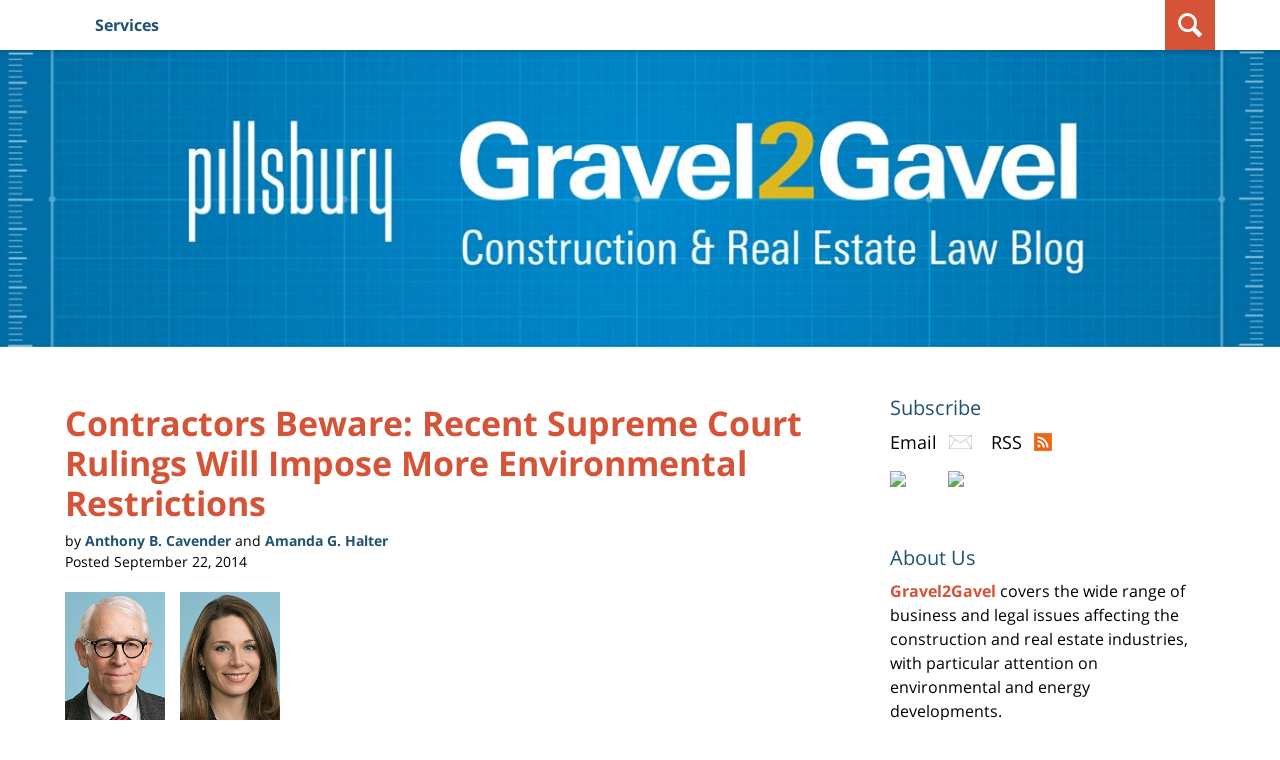

--- FILE ---
content_type: text/html; charset=UTF-8
request_url: https://www.gravel2gavel.com/supreme-court-roundup-recent-environmental-law-rulings-and-pending-cases/
body_size: 12335
content:
<!DOCTYPE html>
<html class="no-js displaymode-full" itemscope itemtype="http://schema.org/Blog" lang="en-US">
	<head prefix="og: http://ogp.me/ns# article: http://ogp.me/ns/article#" >
		<meta http-equiv="Content-Type" content="text/html; charset=utf-8" />
		<title>Contractors Beware: Recent Supreme Court Rulings Will Impose More Environmental Restrictions &#8212; Gravel2Gavel Construction &amp; Real Estate Law Blog &#8212; September 22, 2014</title>
		<meta name="viewport" content="width=device-width, initial-scale=1.0" />

		<link rel="stylesheet" type="text/css" media="all" href="/jresources/v/20250723040424/css/main.css" />


		<script type="text/javascript">
			document.documentElement.className = document.documentElement.className.replace(/\bno-js\b/,"js");
		</script>

		<meta name="referrer" content="origin" />
		<meta name="referrer" content="unsafe-url" />

		<meta name='robots' content='index, follow, max-image-preview:large, max-snippet:-1, max-video-preview:-1' />
	<style>img:is([sizes="auto" i], [sizes^="auto," i]) { contain-intrinsic-size: 3000px 1500px }</style>
	
	<!-- This site is optimized with the Yoast SEO plugin v25.7 - https://yoast.com/wordpress/plugins/seo/ -->
	<meta name="description" content="United States Supreme Court decisions provide guideposts for the exercise of environmental permitting and enforcement power by state and federal &#8212; September 22, 2014" />
	<link rel="canonical" href="https://www.gravel2gavel.com/supreme-court-roundup-recent-environmental-law-rulings-and-pending-cases/" />
	<meta name="twitter:label1" content="Written by" />
	<meta name="twitter:data1" content="Anthony B. Cavender, Amanda G. Halter" />
	<meta name="twitter:label2" content="Est. reading time" />
	<meta name="twitter:data2" content="1 minute" />
	<!-- / Yoast SEO plugin. -->


<link rel="alternate" type="application/rss+xml" title="Gravel2Gavel Construction &amp; Real Estate Law Blog &raquo; Feed" href="https://www.gravel2gavel.com/feed/" />
<link rel="alternate" type="application/rss+xml" title="Gravel2Gavel Construction &amp; Real Estate Law Blog &raquo; Comments Feed" href="https://www.gravel2gavel.com/comments/feed/" />
<script type="text/javascript">
/* <![CDATA[ */
window._wpemojiSettings = {"baseUrl":"https:\/\/s.w.org\/images\/core\/emoji\/16.0.1\/72x72\/","ext":".png","svgUrl":"https:\/\/s.w.org\/images\/core\/emoji\/16.0.1\/svg\/","svgExt":".svg","source":{"concatemoji":"https:\/\/www.gravel2gavel.com\/wp-includes\/js\/wp-emoji-release.min.js?ver=7f08c3448240c80842b50f945023b5cf"}};
/*! This file is auto-generated */
!function(s,n){var o,i,e;function c(e){try{var t={supportTests:e,timestamp:(new Date).valueOf()};sessionStorage.setItem(o,JSON.stringify(t))}catch(e){}}function p(e,t,n){e.clearRect(0,0,e.canvas.width,e.canvas.height),e.fillText(t,0,0);var t=new Uint32Array(e.getImageData(0,0,e.canvas.width,e.canvas.height).data),a=(e.clearRect(0,0,e.canvas.width,e.canvas.height),e.fillText(n,0,0),new Uint32Array(e.getImageData(0,0,e.canvas.width,e.canvas.height).data));return t.every(function(e,t){return e===a[t]})}function u(e,t){e.clearRect(0,0,e.canvas.width,e.canvas.height),e.fillText(t,0,0);for(var n=e.getImageData(16,16,1,1),a=0;a<n.data.length;a++)if(0!==n.data[a])return!1;return!0}function f(e,t,n,a){switch(t){case"flag":return n(e,"\ud83c\udff3\ufe0f\u200d\u26a7\ufe0f","\ud83c\udff3\ufe0f\u200b\u26a7\ufe0f")?!1:!n(e,"\ud83c\udde8\ud83c\uddf6","\ud83c\udde8\u200b\ud83c\uddf6")&&!n(e,"\ud83c\udff4\udb40\udc67\udb40\udc62\udb40\udc65\udb40\udc6e\udb40\udc67\udb40\udc7f","\ud83c\udff4\u200b\udb40\udc67\u200b\udb40\udc62\u200b\udb40\udc65\u200b\udb40\udc6e\u200b\udb40\udc67\u200b\udb40\udc7f");case"emoji":return!a(e,"\ud83e\udedf")}return!1}function g(e,t,n,a){var r="undefined"!=typeof WorkerGlobalScope&&self instanceof WorkerGlobalScope?new OffscreenCanvas(300,150):s.createElement("canvas"),o=r.getContext("2d",{willReadFrequently:!0}),i=(o.textBaseline="top",o.font="600 32px Arial",{});return e.forEach(function(e){i[e]=t(o,e,n,a)}),i}function t(e){var t=s.createElement("script");t.src=e,t.defer=!0,s.head.appendChild(t)}"undefined"!=typeof Promise&&(o="wpEmojiSettingsSupports",i=["flag","emoji"],n.supports={everything:!0,everythingExceptFlag:!0},e=new Promise(function(e){s.addEventListener("DOMContentLoaded",e,{once:!0})}),new Promise(function(t){var n=function(){try{var e=JSON.parse(sessionStorage.getItem(o));if("object"==typeof e&&"number"==typeof e.timestamp&&(new Date).valueOf()<e.timestamp+604800&&"object"==typeof e.supportTests)return e.supportTests}catch(e){}return null}();if(!n){if("undefined"!=typeof Worker&&"undefined"!=typeof OffscreenCanvas&&"undefined"!=typeof URL&&URL.createObjectURL&&"undefined"!=typeof Blob)try{var e="postMessage("+g.toString()+"("+[JSON.stringify(i),f.toString(),p.toString(),u.toString()].join(",")+"));",a=new Blob([e],{type:"text/javascript"}),r=new Worker(URL.createObjectURL(a),{name:"wpTestEmojiSupports"});return void(r.onmessage=function(e){c(n=e.data),r.terminate(),t(n)})}catch(e){}c(n=g(i,f,p,u))}t(n)}).then(function(e){for(var t in e)n.supports[t]=e[t],n.supports.everything=n.supports.everything&&n.supports[t],"flag"!==t&&(n.supports.everythingExceptFlag=n.supports.everythingExceptFlag&&n.supports[t]);n.supports.everythingExceptFlag=n.supports.everythingExceptFlag&&!n.supports.flag,n.DOMReady=!1,n.readyCallback=function(){n.DOMReady=!0}}).then(function(){return e}).then(function(){var e;n.supports.everything||(n.readyCallback(),(e=n.source||{}).concatemoji?t(e.concatemoji):e.wpemoji&&e.twemoji&&(t(e.twemoji),t(e.wpemoji)))}))}((window,document),window._wpemojiSettings);
/* ]]> */
</script>
<style id='wp-emoji-styles-inline-css' type='text/css'>

	img.wp-smiley, img.emoji {
		display: inline !important;
		border: none !important;
		box-shadow: none !important;
		height: 1em !important;
		width: 1em !important;
		margin: 0 0.07em !important;
		vertical-align: -0.1em !important;
		background: none !important;
		padding: 0 !important;
	}
</style>
<link rel='stylesheet' id='wp-block-library-css' href='https://www.gravel2gavel.com/wp-includes/css/dist/block-library/style.min.css?ver=7f08c3448240c80842b50f945023b5cf' type='text/css' media='all' />
<style id='classic-theme-styles-inline-css' type='text/css'>
/*! This file is auto-generated */
.wp-block-button__link{color:#fff;background-color:#32373c;border-radius:9999px;box-shadow:none;text-decoration:none;padding:calc(.667em + 2px) calc(1.333em + 2px);font-size:1.125em}.wp-block-file__button{background:#32373c;color:#fff;text-decoration:none}
</style>
<style id='co-authors-plus-coauthors-style-inline-css' type='text/css'>
.wp-block-co-authors-plus-coauthors.is-layout-flow [class*=wp-block-co-authors-plus]{display:inline}

</style>
<style id='co-authors-plus-avatar-style-inline-css' type='text/css'>
.wp-block-co-authors-plus-avatar :where(img){height:auto;max-width:100%;vertical-align:bottom}.wp-block-co-authors-plus-coauthors.is-layout-flow .wp-block-co-authors-plus-avatar :where(img){vertical-align:middle}.wp-block-co-authors-plus-avatar:is(.alignleft,.alignright){display:table}.wp-block-co-authors-plus-avatar.aligncenter{display:table;margin-inline:auto}

</style>
<style id='co-authors-plus-image-style-inline-css' type='text/css'>
.wp-block-co-authors-plus-image{margin-bottom:0}.wp-block-co-authors-plus-image :where(img){height:auto;max-width:100%;vertical-align:bottom}.wp-block-co-authors-plus-coauthors.is-layout-flow .wp-block-co-authors-plus-image :where(img){vertical-align:middle}.wp-block-co-authors-plus-image:is(.alignfull,.alignwide) :where(img){width:100%}.wp-block-co-authors-plus-image:is(.alignleft,.alignright){display:table}.wp-block-co-authors-plus-image.aligncenter{display:table;margin-inline:auto}

</style>
<style id='global-styles-inline-css' type='text/css'>
:root{--wp--preset--aspect-ratio--square: 1;--wp--preset--aspect-ratio--4-3: 4/3;--wp--preset--aspect-ratio--3-4: 3/4;--wp--preset--aspect-ratio--3-2: 3/2;--wp--preset--aspect-ratio--2-3: 2/3;--wp--preset--aspect-ratio--16-9: 16/9;--wp--preset--aspect-ratio--9-16: 9/16;--wp--preset--color--black: #000000;--wp--preset--color--cyan-bluish-gray: #abb8c3;--wp--preset--color--white: #ffffff;--wp--preset--color--pale-pink: #f78da7;--wp--preset--color--vivid-red: #cf2e2e;--wp--preset--color--luminous-vivid-orange: #ff6900;--wp--preset--color--luminous-vivid-amber: #fcb900;--wp--preset--color--light-green-cyan: #7bdcb5;--wp--preset--color--vivid-green-cyan: #00d084;--wp--preset--color--pale-cyan-blue: #8ed1fc;--wp--preset--color--vivid-cyan-blue: #0693e3;--wp--preset--color--vivid-purple: #9b51e0;--wp--preset--gradient--vivid-cyan-blue-to-vivid-purple: linear-gradient(135deg,rgba(6,147,227,1) 0%,rgb(155,81,224) 100%);--wp--preset--gradient--light-green-cyan-to-vivid-green-cyan: linear-gradient(135deg,rgb(122,220,180) 0%,rgb(0,208,130) 100%);--wp--preset--gradient--luminous-vivid-amber-to-luminous-vivid-orange: linear-gradient(135deg,rgba(252,185,0,1) 0%,rgba(255,105,0,1) 100%);--wp--preset--gradient--luminous-vivid-orange-to-vivid-red: linear-gradient(135deg,rgba(255,105,0,1) 0%,rgb(207,46,46) 100%);--wp--preset--gradient--very-light-gray-to-cyan-bluish-gray: linear-gradient(135deg,rgb(238,238,238) 0%,rgb(169,184,195) 100%);--wp--preset--gradient--cool-to-warm-spectrum: linear-gradient(135deg,rgb(74,234,220) 0%,rgb(151,120,209) 20%,rgb(207,42,186) 40%,rgb(238,44,130) 60%,rgb(251,105,98) 80%,rgb(254,248,76) 100%);--wp--preset--gradient--blush-light-purple: linear-gradient(135deg,rgb(255,206,236) 0%,rgb(152,150,240) 100%);--wp--preset--gradient--blush-bordeaux: linear-gradient(135deg,rgb(254,205,165) 0%,rgb(254,45,45) 50%,rgb(107,0,62) 100%);--wp--preset--gradient--luminous-dusk: linear-gradient(135deg,rgb(255,203,112) 0%,rgb(199,81,192) 50%,rgb(65,88,208) 100%);--wp--preset--gradient--pale-ocean: linear-gradient(135deg,rgb(255,245,203) 0%,rgb(182,227,212) 50%,rgb(51,167,181) 100%);--wp--preset--gradient--electric-grass: linear-gradient(135deg,rgb(202,248,128) 0%,rgb(113,206,126) 100%);--wp--preset--gradient--midnight: linear-gradient(135deg,rgb(2,3,129) 0%,rgb(40,116,252) 100%);--wp--preset--font-size--small: 13px;--wp--preset--font-size--medium: 20px;--wp--preset--font-size--large: 36px;--wp--preset--font-size--x-large: 42px;--wp--preset--spacing--20: 0.44rem;--wp--preset--spacing--30: 0.67rem;--wp--preset--spacing--40: 1rem;--wp--preset--spacing--50: 1.5rem;--wp--preset--spacing--60: 2.25rem;--wp--preset--spacing--70: 3.38rem;--wp--preset--spacing--80: 5.06rem;--wp--preset--shadow--natural: 6px 6px 9px rgba(0, 0, 0, 0.2);--wp--preset--shadow--deep: 12px 12px 50px rgba(0, 0, 0, 0.4);--wp--preset--shadow--sharp: 6px 6px 0px rgba(0, 0, 0, 0.2);--wp--preset--shadow--outlined: 6px 6px 0px -3px rgba(255, 255, 255, 1), 6px 6px rgba(0, 0, 0, 1);--wp--preset--shadow--crisp: 6px 6px 0px rgba(0, 0, 0, 1);}:where(.is-layout-flex){gap: 0.5em;}:where(.is-layout-grid){gap: 0.5em;}body .is-layout-flex{display: flex;}.is-layout-flex{flex-wrap: wrap;align-items: center;}.is-layout-flex > :is(*, div){margin: 0;}body .is-layout-grid{display: grid;}.is-layout-grid > :is(*, div){margin: 0;}:where(.wp-block-columns.is-layout-flex){gap: 2em;}:where(.wp-block-columns.is-layout-grid){gap: 2em;}:where(.wp-block-post-template.is-layout-flex){gap: 1.25em;}:where(.wp-block-post-template.is-layout-grid){gap: 1.25em;}.has-black-color{color: var(--wp--preset--color--black) !important;}.has-cyan-bluish-gray-color{color: var(--wp--preset--color--cyan-bluish-gray) !important;}.has-white-color{color: var(--wp--preset--color--white) !important;}.has-pale-pink-color{color: var(--wp--preset--color--pale-pink) !important;}.has-vivid-red-color{color: var(--wp--preset--color--vivid-red) !important;}.has-luminous-vivid-orange-color{color: var(--wp--preset--color--luminous-vivid-orange) !important;}.has-luminous-vivid-amber-color{color: var(--wp--preset--color--luminous-vivid-amber) !important;}.has-light-green-cyan-color{color: var(--wp--preset--color--light-green-cyan) !important;}.has-vivid-green-cyan-color{color: var(--wp--preset--color--vivid-green-cyan) !important;}.has-pale-cyan-blue-color{color: var(--wp--preset--color--pale-cyan-blue) !important;}.has-vivid-cyan-blue-color{color: var(--wp--preset--color--vivid-cyan-blue) !important;}.has-vivid-purple-color{color: var(--wp--preset--color--vivid-purple) !important;}.has-black-background-color{background-color: var(--wp--preset--color--black) !important;}.has-cyan-bluish-gray-background-color{background-color: var(--wp--preset--color--cyan-bluish-gray) !important;}.has-white-background-color{background-color: var(--wp--preset--color--white) !important;}.has-pale-pink-background-color{background-color: var(--wp--preset--color--pale-pink) !important;}.has-vivid-red-background-color{background-color: var(--wp--preset--color--vivid-red) !important;}.has-luminous-vivid-orange-background-color{background-color: var(--wp--preset--color--luminous-vivid-orange) !important;}.has-luminous-vivid-amber-background-color{background-color: var(--wp--preset--color--luminous-vivid-amber) !important;}.has-light-green-cyan-background-color{background-color: var(--wp--preset--color--light-green-cyan) !important;}.has-vivid-green-cyan-background-color{background-color: var(--wp--preset--color--vivid-green-cyan) !important;}.has-pale-cyan-blue-background-color{background-color: var(--wp--preset--color--pale-cyan-blue) !important;}.has-vivid-cyan-blue-background-color{background-color: var(--wp--preset--color--vivid-cyan-blue) !important;}.has-vivid-purple-background-color{background-color: var(--wp--preset--color--vivid-purple) !important;}.has-black-border-color{border-color: var(--wp--preset--color--black) !important;}.has-cyan-bluish-gray-border-color{border-color: var(--wp--preset--color--cyan-bluish-gray) !important;}.has-white-border-color{border-color: var(--wp--preset--color--white) !important;}.has-pale-pink-border-color{border-color: var(--wp--preset--color--pale-pink) !important;}.has-vivid-red-border-color{border-color: var(--wp--preset--color--vivid-red) !important;}.has-luminous-vivid-orange-border-color{border-color: var(--wp--preset--color--luminous-vivid-orange) !important;}.has-luminous-vivid-amber-border-color{border-color: var(--wp--preset--color--luminous-vivid-amber) !important;}.has-light-green-cyan-border-color{border-color: var(--wp--preset--color--light-green-cyan) !important;}.has-vivid-green-cyan-border-color{border-color: var(--wp--preset--color--vivid-green-cyan) !important;}.has-pale-cyan-blue-border-color{border-color: var(--wp--preset--color--pale-cyan-blue) !important;}.has-vivid-cyan-blue-border-color{border-color: var(--wp--preset--color--vivid-cyan-blue) !important;}.has-vivid-purple-border-color{border-color: var(--wp--preset--color--vivid-purple) !important;}.has-vivid-cyan-blue-to-vivid-purple-gradient-background{background: var(--wp--preset--gradient--vivid-cyan-blue-to-vivid-purple) !important;}.has-light-green-cyan-to-vivid-green-cyan-gradient-background{background: var(--wp--preset--gradient--light-green-cyan-to-vivid-green-cyan) !important;}.has-luminous-vivid-amber-to-luminous-vivid-orange-gradient-background{background: var(--wp--preset--gradient--luminous-vivid-amber-to-luminous-vivid-orange) !important;}.has-luminous-vivid-orange-to-vivid-red-gradient-background{background: var(--wp--preset--gradient--luminous-vivid-orange-to-vivid-red) !important;}.has-very-light-gray-to-cyan-bluish-gray-gradient-background{background: var(--wp--preset--gradient--very-light-gray-to-cyan-bluish-gray) !important;}.has-cool-to-warm-spectrum-gradient-background{background: var(--wp--preset--gradient--cool-to-warm-spectrum) !important;}.has-blush-light-purple-gradient-background{background: var(--wp--preset--gradient--blush-light-purple) !important;}.has-blush-bordeaux-gradient-background{background: var(--wp--preset--gradient--blush-bordeaux) !important;}.has-luminous-dusk-gradient-background{background: var(--wp--preset--gradient--luminous-dusk) !important;}.has-pale-ocean-gradient-background{background: var(--wp--preset--gradient--pale-ocean) !important;}.has-electric-grass-gradient-background{background: var(--wp--preset--gradient--electric-grass) !important;}.has-midnight-gradient-background{background: var(--wp--preset--gradient--midnight) !important;}.has-small-font-size{font-size: var(--wp--preset--font-size--small) !important;}.has-medium-font-size{font-size: var(--wp--preset--font-size--medium) !important;}.has-large-font-size{font-size: var(--wp--preset--font-size--large) !important;}.has-x-large-font-size{font-size: var(--wp--preset--font-size--x-large) !important;}
:where(.wp-block-post-template.is-layout-flex){gap: 1.25em;}:where(.wp-block-post-template.is-layout-grid){gap: 1.25em;}
:where(.wp-block-columns.is-layout-flex){gap: 2em;}:where(.wp-block-columns.is-layout-grid){gap: 2em;}
:root :where(.wp-block-pullquote){font-size: 1.5em;line-height: 1.6;}
</style>
<link rel='stylesheet' id='sharedaddy-css' href='https://www.gravel2gavel.com/wp-content/plugins/jetpack/modules/sharedaddy/sharing.css?ver=14.7' type='text/css' media='all' />
<link rel='stylesheet' id='social-logos-css' href='https://www.gravel2gavel.com/wp-content/plugins/jetpack/_inc/social-logos/social-logos.min.css?ver=14.7' type='text/css' media='all' />
<script type="text/javascript" src="https://www.gravel2gavel.com/wp-includes/js/jquery/jquery.min.js?ver=3.7.1" id="jquery-core-js"></script>
<script type="text/javascript" src="https://www.gravel2gavel.com/wp-includes/js/jquery/jquery-migrate.min.js?ver=3.4.1" id="jquery-migrate-js"></script>
<script type="text/javascript" src="https://www.gravel2gavel.com/jresources/v/20250723040424/js/customTopnav.min.js" id="willow_customTopnav.min-js"></script>
<link rel="https://api.w.org/" href="https://www.gravel2gavel.com/wp-json/" /><link rel="alternate" title="JSON" type="application/json" href="https://www.gravel2gavel.com/wp-json/wp/v2/posts/499" /><link rel="EditURI" type="application/rsd+xml" title="RSD" href="https://www.gravel2gavel.com/xmlrpc.php?rsd" />

<link rel='shortlink' href='https://wp.me/p7CI7i-83' />
<link rel="alternate" title="oEmbed (JSON)" type="application/json+oembed" href="https://www.gravel2gavel.com/wp-json/oembed/1.0/embed?url=https%3A%2F%2Fwww.gravel2gavel.com%2Fsupreme-court-roundup-recent-environmental-law-rulings-and-pending-cases%2F" />
<link rel="alternate" title="oEmbed (XML)" type="text/xml+oembed" href="https://www.gravel2gavel.com/wp-json/oembed/1.0/embed?url=https%3A%2F%2Fwww.gravel2gavel.com%2Fsupreme-court-roundup-recent-environmental-law-rulings-and-pending-cases%2F&#038;format=xml" />
<link rel="amphtml" href="https://www.gravel2gavel.com/amp/supreme-court-roundup-recent-environmental-law-rulings-and-pending-cases/" />
		<!-- Willow Authorship Tags -->
<link href="https://www.pillsburylaw.com/" rel="author" />

<!-- End Willow Authorship Tags -->		<!-- Willow Opengraph and Twitter Cards -->
<meta name="twitter:card" content="summary" />
<meta name="twitter:url" content="https://wp.me/p7CI7i-83" />
<meta name="twitter:title" content="Contractors Beware: Recent Supreme Court Rulings Will Impose More Environmental Restrictions" />
<meta name="twitter:description" content="United States Supreme Court decisions provide guideposts for the exercise of environmental permitting and enforcement power by state and federal authorities. Whether a particular facility can be ..." />
<meta name="twitter:image" content="https://www.gravel2gavel.com/files/2021/04/social-image-logo-og.jpg" />
<meta property="article:published_time" content="2014-09-22T05:00:00-04:00" />
<meta property="article:modified_time" content="2015-07-13T19:15:16-04:00" />
<meta property="article:section" content="Construction Generally" />
<meta property="article:author" content="https://www.gravel2gavel.com/author/anthonycavender/" />
<meta property="article:author" content="https://www.gravel2gavel.com/author/amandahalter/" />
<meta property="og:url" content="https://www.gravel2gavel.com/supreme-court-roundup-recent-environmental-law-rulings-and-pending-cases/" />
<meta property="og:title" content="Contractors Beware: Recent Supreme Court Rulings Will Impose More Environmental Restrictions" />
<meta property="og:description" content="United States Supreme Court decisions provide guideposts for the exercise of environmental permitting and enforcement power by state and federal authorities. Whether a particular facility can be ..." />
<meta property="og:type" content="article" />
<meta property="og:image" content="https://www.gravel2gavel.com/files/2021/04/social-image-logo-og.jpg" />
<meta property="og:image:width" content="1200" />
<meta property="og:image:height" content="1200" />
<meta property="og:image:url" content="https://www.gravel2gavel.com/files/2021/04/social-image-logo-og.jpg" />
<meta property="og:image:secure_url" content="https://www.gravel2gavel.com/files/2021/04/social-image-logo-og.jpg" />
<meta property="og:site_name" content="Gravel2Gavel Construction &amp; Real Estate Law Blog" />

<!-- End Willow Opengraph and Twitter Cards -->

				<link rel="shortcut icon" type="image/x-icon" href="/jresources/v/20250723040424/icons/favicon.ico"  />
<!-- Google Analytics Metadata -->
<script> window.jmetadata = window.jmetadata || { site: { id: '564', installation: 'lawblogger', name: 'gravel2gavel-com',  willow: '1', domain: 'gravel2gavel.com', key: 'Li0tLSAuLi0gLi4uIC0gLi4gLi1ncmF2ZWwyZ2F2ZWwuY29t' }, analytics: { ga4: [ { measurementId: 'G-ZFFSX112X4' }, { measurementId: 'G-YCKG1TD4ZX' } ] } } </script>
<!-- End of Google Analytics Metadata -->

<!-- Google Tag Manager -->
<script>(function(w,d,s,l,i){w[l]=w[l]||[];w[l].push({'gtm.start': new Date().getTime(),event:'gtm.js'});var f=d.getElementsByTagName(s)[0], j=d.createElement(s),dl=l!='dataLayer'?'&l='+l:'';j.async=true;j.src= 'https://www.googletagmanager.com/gtm.js?id='+i+dl;f.parentNode.insertBefore(j,f); })(window,document,'script','dataLayer','GTM-PHFNLNH');</script>
<!-- End Google Tag Manager -->

<script>!function(r){var i=document.createElement("img");i.setAttribute("src","//pillsburylaw.vuturevx.com/security/tracker.gif?referer="+encodeURIComponent(r))}(document.referrer);</script>
<script type='text/javascript' src='/jresources/js/customTopnav.min.js' id='responsive_topnav-js'></script><link rel="next" href="https://www.gravel2gavel.com/5th-circuit-considers-scope-of-csbs-authority-to-issue-subpoenas-after-serious-incident/" />
<link rel="prev" href="https://www.gravel2gavel.com/federal-contractor-employee-salaries-not-so-secret-any-more/" />
<!-- GDPR cookie - Main JS -->
<script src="https://cc.cdn.civiccomputing.com/9/cookieControl-9.x.min.js" type="text/javascript"></script>

	<script async defer src="https://justatic.com/e/widgets/js/justia.js"></script>

	</head>
	<body class="willow willow-responsive wp-singular post-template-default single single-post postid-499 single-format-standard wp-theme-Willow-Responsive">
	

<div id="fb-root"></div>

		<div class="container">
			<div class="cwrap">

			<!-- HEADER -->
			<header id="header" role="banner">
							<div id="head" class="header-tag-group">

					<div id="logo">
						<a href="https://www.gravel2gavel.com/">							<img src="/jresources/v/20250723040424/images/logo.png" id="mainlogo" alt="Pillsbury Winthrop Shaw Pittman LLP" />
							Gravel2Gavel Construction &amp; Real Estate Law Blog</a>
					</div>
										<div id="tagline"><a  target="_blank" href="https://www.pillsburylaw.com/" class="tagline-link tagline-text">Published By Pillsbury Winthrop Shaw Pittman LLP</a></div>
									</div><!--/#head-->
				<nav id="main-nav" role="navigation">
					<span class="visuallyhidden">Navigation</span>
					<div id="topnav" class="topnav nav-custom"><ul id="tnav-toplevel" class="menu"><li id="menu-item-11" class="priority_1 menu-item menu-item-type-custom menu-item-object-custom menu-item-has-children menu-item-11"><a href="/">Services</a>
<ul class="sub-menu">
	<li id="menu-item-2358" class="menu-item menu-item-type-custom menu-item-object-custom menu-item-2358"><a target="_blank" href="https://www.pillsburylaw.com/en/services/litigation/construction-counseling-and-dispute-resolution.html">Construction Counseling &#038; Dispute Resolution</a></li>
	<li id="menu-item-10407" class="menu-item menu-item-type-custom menu-item-object-custom menu-item-10407"><a target="_blank" href="https://www.pillsburylaw.com/en/services/sectors/energy/">Energy</a></li>
	<li id="menu-item-10408" class="menu-item menu-item-type-custom menu-item-object-custom menu-item-10408"><a target="_blank" href="https://www.pillsburylaw.com/en/services/regulatory/environmental-and-natural-resources/">Environmental &#038; Natural Resources</a></li>
	<li id="menu-item-2359" class="menu-item menu-item-type-custom menu-item-object-custom menu-item-2359"><a target="_blank" href="https://www.pillsburylaw.com/en/services/litigation/real-estate-litigation.html">Real Estate Litigation</a></li>
</ul>
</li>
</ul></div>				</nav>
				<div class="hfrags"> <div class="header-lupe"> </div> <div id="header-search" class="widget"> <div class="widget-content"> <form action="/" class="searchform" id="searchformTopnav" method="get" role="search"> <div> <span class="fld"> <label class="visuallyhidden" for="sTopnav">Search here</label> <input type="text" id="sTopnav" name="s" value="" placeholder="Enter Text"> </span> <span class="submit"> <button type="submit" value="Search" id="searchsubmitTopnav">Search </button> </span> </div> </form> </div> </div> </div>			</header>

			            

            <!-- MAIN -->
            <div id="main">
	            <div class="custom_html_content_top"><div class="imgwrap"> <div id="img1"> <a href="/"> <div class="banner-wrapper"> <div class="banner banner-01"> <div class="slide slide-01"> <picture> <source type='image/webp' media='(max-width: 399px)' srcset='/jresources/images/slides/01/320.webp 320w, /jresources/images/slides/01/400.webp 400w'> <source type='image/webp' media='(min-width: 400px)' srcset='/jresources/images/slides/01/975.webp 975w, /jresources/images/slides/01/1300.webp 1300w'> <source media='(max-width: 399px)' srcset='/jresources/images/slides/01/320.jpg 320w, /jresources/images/slides/01/400.jpg 400w'> <source media='(min-width: 400px)' srcset='/jresources/images/slides/01/975.jpg 975w, /jresources/images/slides/01/1300.jpg 1300w'> <img src='/jresources/images/slides/01/1300.jpg' alt='Construction & Real Estate Law Blog'> </picture> </div> </div> </div> </a> </div> </div></div>                <div class="mwrap">
                	
                	
	                <section class="content">
	                		                	<div class="bodytext">
		                	

<article id="post-499" class="entry post-499 post type-post status-publish format-standard hentry category-construction-generally category-environmental" itemprop="blogPost" itemtype="http://schema.org/BlogPosting" itemscope>
	<link itemprop="mainEntityOfPage" href="https://www.gravel2gavel.com/supreme-court-roundup-recent-environmental-law-rulings-and-pending-cases/" />
	<div class="inner-wrapper">
		<header>

			
			
						<div id="default-featured-image-499-post-id-499" itemprop="image" itemtype="http://schema.org/ImageObject" itemscope>
	<link itemprop="url" href="https://www.gravel2gavel.com/files/2021/04/social-image-logo-og.jpg" />
	<meta itemprop="width" content="1200" />
	<meta itemprop="height" content="1200" />
	<meta itemprop="representativeOfPage" content="http://schema.org/False" />
</div>
			
			
			
            <h1 class="entry-title" itemprop="name">Contractors Beware: Recent Supreme Court Rulings Will Impose More Environmental Restrictions</h1>
                <meta itemprop="headline" content="Contractors Beware: Recent Supreme Court Rulings Will Impose More Environmental Restrictions" />
			
			<div class="published-date"><span class="published-date-label">Posted</span> <time datetime="2014-09-22T05:00:00-04:00" class="post-date published" itemprop="datePublished" pubdate>September 22, 2014</time></div>
			<div class="author vcard">by <span itemprop="author" itemtype="http://schema.org/Person" itemscope><a href="https://www.pillsburylaw.com/anthony-cavender" class="url fn author-anthonycavender author-1420 post-author-link" rel="author" target="_blank" itemprop="url"><span itemprop="name">Anthony B. Cavender</span></a></span> and <span itemprop="author" itemtype="http://schema.org/Person" itemscope><a href="http://www.pillsburylaw.com/amanda-halter" class="url fn author-amandahalter author-1422 post-author-link" rel="author" target="_blank" itemprop="url"><span itemprop="name">Amanda G. Halter</span></a></span></div>
			
			<div class="sharelinks sharelinks-499 sharelinks-horizontal" id="sharelinks-499">
	<a href="https://twitter.com/intent/tweet?url=https%3A%2F%2Fwp.me%2Fp7CI7i-83&amp;text=Contractors+Beware%3A+Recent+Supreme+Court+Rulings+Will+Impose+More+Environmental+Restrictions" target="_blank"  onclick="javascript:window.open(this.href, '', 'menubar=no,toolbar=no,resizable=yes,scrollbars=yes,height=600,width=600');return false;"><img src="https://www.gravel2gavel.com/wp-content/themes/Willow-Responsive/images/share/twitter.gif" alt="Tweet this Post" /></a>
	<a href="https://www.facebook.com/sharer/sharer.php?u=https%3A%2F%2Fwww.gravel2gavel.com%2Fsupreme-court-roundup-recent-environmental-law-rulings-and-pending-cases%2F" target="_blank"  onclick="javascript:window.open(this.href, '', 'menubar=no,toolbar=no,resizable=yes,scrollbars=yes,height=600,width=600');return false;"><img src="https://www.gravel2gavel.com/wp-content/themes/Willow-Responsive/images/share/fb.gif" alt="Share on Facebook" /></a>
	<a href="http://www.linkedin.com/shareArticle?mini=true&amp;url=https%3A%2F%2Fwww.gravel2gavel.com%2Fsupreme-court-roundup-recent-environmental-law-rulings-and-pending-cases%2F&amp;title=Contractors+Beware%3A+Recent+Supreme+Court+Rulings+Will+Impose+More+Environmental+Restrictions&amp;source=Gravel2Gavel+Construction+%26amp%3B+Real+Estate+Law+Blog" target="_blank"  onclick="javascript:window.open(this.href, '', 'menubar=no,toolbar=no,resizable=yes,scrollbars=yes,height=600,width=600');return false;"><img src="https://www.gravel2gavel.com/wp-content/themes/Willow-Responsive/images/share/linkedin.gif" alt="Share on LinkedIn" /></a>
</div>					</header>
		<div class="content" itemprop="articleBody">
			<div class="shortbio-container shortbio-container-photo"><div class="authorphoto">
	<div class="author-image"><a href="https://www.pillsburylaw.com/anthony-cavender" rel="author" title="Pillsbury Winthrop Shaw Pittman"><img src="https://5ec62b51a4f230766853-b4f109098d2c7d70af14c3171bd45e86.ssl.cf2.rackcdn.com/production/CavenderAnthony.jpg" alt="Anthony B. Cavender" title="Anthony B. Cavender" class="avatar avatar-custom avatar-100" style="max-width: 100px;" itemprop="image" /></a></div>
	<div class="author-name" itemprop="name"><span itemprop="author" itemtype="http://schema.org/Person" itemscope><a href="https://www.pillsburylaw.com/anthony-cavender" class="url fn author-anthonycavender author-1420 post-author-link" rel="author" target="_blank" itemprop="url"><span itemprop="name">Anthony B. Cavender</span></a></span></div>
</div><div class="authorphoto">
	<div class="author-image"><a href="http://www.pillsburylaw.com/amanda-halter" rel="author" title="Pillsbury Winthrop Shaw Pittman"><img src="https://5ec62b51a4f230766853-b4f109098d2c7d70af14c3171bd45e86.ssl.cf2.rackcdn.com/production/HalterAmanda.jpg" alt="Amanda G. Halter" title="Amanda G. Halter" class="avatar avatar-custom avatar-100" style="max-width: 100px;" itemprop="image" /></a></div>
	<div class="author-name" itemprop="name"><span itemprop="author" itemtype="http://schema.org/Person" itemscope><a href="http://www.pillsburylaw.com/amanda-halter" class="url fn author-amandahalter author-1422 post-author-link" rel="author" target="_blank" itemprop="url"><span itemprop="name">Amanda G. Halter</span></a></span></div>
</div></div>						<div class="entry-content">
								<p>United States Supreme Court decisions provide guideposts for the exercise of environmental permitting and enforcement power by state and federal authorities.  Whether a particular facility can be permitted often determines whether it can be built or modified after it has been constructed.  In addition, a decision such as the Court&#8217;s ruling in the case of <em><a href="https://scholar.google.com/scholar_case?case=4147200066109271013&amp;hl=en&amp;as_sdt=6&amp;as_vis=1&amp;oi=scholarr">Marvin Brandt Revocable Trust v. US</a></em> has a bearing on land use considerations.  Even a decision by the Court not to take up a case will have these same consequences.  For instance, the Court&#8217;s refusal to review the <em><a href="http://www.scotusblog.com/case-files/cases/mingo-logan-coal-company-v-environmental-protection-agency/">Mingo Logan Coal Company v. EPA </a></em>leaves undisturbed the EPA&#8217;s asserted power to overturn a Corps of Engineers&#8217; permitting decision, which  may create disincentives to begin a project in the first place if it looks controversial.</p>
<p>Recently, we published our advisory <a href="https://www.pillsburylaw.com/siteFiles/Publications/AlertSept2014ELUNRSupremeCourtUpdate_EnvironmentalLawDecisionsintheOctober2013Term.pdf">Supreme Court Roundup: Recent Environmental Law Rulings and Pending Cases</a>.  Our Advisory discusses the United States Supreme Court&#8217;s rulings affecting environmental law during the October 2013 Term. With significant pronouncements regarding EPA&#8217;s Clean Air Act regulatory authority among them, however, the October 2013 Term was far from uneventful. Several more cases slated for the October 2014 Term presage rulings across a broad spectrum of environmental and administrative law issues.</p>
<div class="sharedaddy sd-sharing-enabled"><div class="robots-nocontent sd-block sd-social sd-social-text sd-sharing"><h3 class="sd-title">Share this:</h3><div class="sd-content"><ul><li class="share-print"><a rel="nofollow noopener noreferrer"
				data-shared="sharing-print-499"
				class="share-print sd-button no-icon"
				href="https://www.gravel2gavel.com/supreme-court-roundup-recent-environmental-law-rulings-and-pending-cases/#print?share=print"
				target="_blank"
				aria-labelledby="sharing-print-499"
				>
				<span id="sharing-print-499" hidden>Click to print (Opens in new window)</span>
				<span>Print</span>
			</a></li><li class="share-end"></li></ul></div></div></div>							</div>
					</div>
		<footer>
							<div class="author vcard">by <span itemprop="author" itemtype="http://schema.org/Person" itemscope><a href="https://www.pillsburylaw.com/anthony-cavender" class="url fn author-anthonycavender author-1420 post-author-link" rel="author" target="_blank" itemprop="url"><span itemprop="name">Anthony B. Cavender</span></a></span> and <span itemprop="author" itemtype="http://schema.org/Person" itemscope><a href="http://www.pillsburylaw.com/amanda-halter" class="url fn author-amandahalter author-1422 post-author-link" rel="author" target="_blank" itemprop="url"><span itemprop="name">Amanda G. Halter</span></a></span></div>						<div itemprop="publisher" itemtype="http://schema.org/Organization" itemscope>
				<meta itemprop="name" content="Pillsbury Winthrop Shaw Pittman LLP" />
				
<div itemprop="logo" itemtype="http://schema.org/ImageObject" itemscope>
	<link itemprop="url" href="https://www.gravel2gavel.com/files/2021/04/PillsburyWinthropShawPittman-Logo.jpg" />
	<meta itemprop="height" content="60" />
	<meta itemprop="width" content="452" />
	<meta itemprop="representativeOfPage" content="http://schema.org/True" />
</div>
			</div>

			<div class="category-list"><span class="category-list-label">Posted in:</span> <span class="category-list-items"><a href="https://www.gravel2gavel.com/category/construction-generally/" title="View all posts in Construction Generally" class="category-construction-generally term-31 post-category-link">Construction Generally</a> and <a href="https://www.gravel2gavel.com/category/environmental/" title="View all posts in Environmental" class="category-environmental term-43 post-category-link">Environmental</a></span></div>			
			<div class="published-date"><span class="published-date-label">Posted</span> <time datetime="2014-09-22T05:00:00-04:00" class="post-date published" itemprop="datePublished" pubdate>September 22, 2014</time></div>			<div class="visuallyhidden">Updated:
				<time datetime="2015-07-13T19:15:16-04:00" class="updated" itemprop="dateModified">July 13, 2015 7:15 pm</time>
			</div>

			
			
			
			
<!-- You can start editing here. -->


			<!-- If comments are closed. -->
		<p class="nocomments">Comments are closed.</p>

	

		</footer>

	</div>
</article>
	<div class="navigation">
		<nav id="post-pagination-bottom" class="pagination post-pagination" role="navigation">
		<span class="nav-prev"><a rel="prev" href="https://www.gravel2gavel.com/federal-contractor-employee-salaries-not-so-secret-any-more/" title="Federal Contractor Employee Salaries Not So Secret Any More"><span class="arrow-left">&laquo;</span> Previous</a></span> <span class="nav-sep">|</span> <span class="nav-home"><a rel="home" href="https://www.gravel2gavel.com/">Home</a></span> <span class="nav-sep">|</span> <span class="nav-next"><a rel="next" href="https://www.gravel2gavel.com/5th-circuit-considers-scope-of-csbs-authority-to-issue-subpoenas-after-serious-incident/" title="5th Circuit Considers Scope of CSB&#8217;s Subpoena Power After Serious Incident">Next <span class="arrow-right">&raquo;</span></a></span>				</nav>
	</div>
								</div>

																<aside class="sidebar primary-sidebar sc-2 secondary-content" id="sc-2">
			</aside>

							
						</section>

						<aside class="sidebar secondary-sidebar sc-1 secondary-content" id="sc-1">
	<div id="custom_html-4" class="widget_text widget sidebar-widget primary-sidebar-widget widget_custom_html"><strong class="widget-title sidebar-widget-title primary-sidebar-widget-title">Subscribe</strong><div class="content widget-content sidebar-widget-content primary-sidebar-widget-content"><div class="textwidget custom-html-widget"><div class="wrapper"> <a class="email" href="https://www.gravel2gavel.com/subscribe/"><span>Email</span></a> <a class="rss" target="_blank" href="https://feeds.feedburner.com/Gravel2gavelCom"><span>RSS</span></a> </div></div></div></div><div id="jwpw_connect-3" class="widget sidebar-widget primary-sidebar-widget jwpw_connect">
    <strong class="widget-title sidebar-widget-title primary-sidebar-widget-title">Connect</strong><div class="content widget-content sidebar-widget-content primary-sidebar-widget-content">
    
        <p class="connect-icons">
            <a href="https://twitter.com/Gravel2Gavel" target="_blank" title="Twitter"><img src="https://lawyers.justia.com/s/twitter-flat-64.png" alt="Twitter Icon" border="0" /></a><a href="https://www.linkedin.com/company/pillsbury-winthrop-shaw-pittman-llp?trk=hb_tab_compy_id_165471" target="_blank" title="LinkedIn"><img src="https://lawyers.justia.com/s/linkedin-flat-64.png" alt="LinkedIn Icon" border="0" /></a>
        </p>
        <script type="application/ld+json">
{ "@context": "http://schema.org",
  "@type": "http://schema.org/LegalService",
  "name": "Pillsbury Winthrop Shaw Pittman LLP",
  "image": "https://www.gravel2gavel.com/files/2021/04/PillsburyWinthropShawPittman-Logo.jpg",
  "sameAs": ["https://twitter.com/Gravel2Gavel","https://www.linkedin.com/company/pillsbury-winthrop-shaw-pittman-llp?trk=hb_tab_compy_id_165471"],
  "address": {
    "@type": "PostalAddress",
    "addressCountry": "US"
  }
}
</script>
        
</div></div>
<div id="custom_html-5" class="widget_text widget sidebar-widget primary-sidebar-widget widget_custom_html"><strong class="widget-title sidebar-widget-title primary-sidebar-widget-title">About Us</strong><div class="content widget-content sidebar-widget-content primary-sidebar-widget-content"><div class="textwidget custom-html-widget"><p><a href="http://www.gravel2gavel.com/">Gravel2Gavel</a> covers the wide range of business and legal issues affecting the construction and real estate industries, with particular attention on environmental and energy developments.</p></div></div></div><div id="linkcat-95" class="widget sidebar-widget primary-sidebar-widget widget_links"><strong class="widget-title sidebar-widget-title primary-sidebar-widget-title">News and Resources</strong><div class="content widget-content sidebar-widget-content primary-sidebar-widget-content">
	<ul class='xoxo blogroll'>
<li><a href="http://www.pillsburylaw.com/a/web/tZtSK6aoZ7GhZEvWsoeqYw/construction-gigaprojects.pdf">Construction Gigaprojects</a></li>
<li><a href="https://www.gravel2gavel.com/files/2025/06/Pillsbury-Guide-to-Data-Centers.pdf" title="A curated selection of articles drawn from Pillsbury&#8217;s experience advising clients on the development, acquisition, financing, construction and operation of data centers across the U.S. and internationally.">Pillsbury Guide to Data Centers</a></li>
<li><a href="https://www.gravel2gavel.com/files/2025/04/rfp-artscience-250409.pdf">The Art and Science of the RFP Response</a></li>
<li><a href="https://www.pillsburylaw.com/en/news-and-insights/climate-superfund-map.html" title="An interactive tool tracking emerging state efforts to shift costs and damages associated with extreme weather and adaptation from government and taxpayers to individual companies based on their ghg emissions.">The Climate Superfund Map</a></li>
<li><a href="https://www.thehydrogenmap.com/" title="A regularly updated compendium of global low-carbon hydrogen projects and their status." target="_blank">The Hydrogen Map | Pillsbury Law</a></li>
<li><a href="https://www.thenrdmap.com/" title="A regularly updated compendium of federal natural resource damages (NRD) sites and consent decrees.">The NRD Map | Pillsbury Law</a></li>

	</ul>
</div></div>
<div id="custom_html-2" class="widget_text widget sidebar-widget primary-sidebar-widget widget_custom_html"><strong class="widget-title sidebar-widget-title primary-sidebar-widget-title">Search</strong><div class="content widget-content sidebar-widget-content primary-sidebar-widget-content"><div class="textwidget custom-html-widget"><form action="/" class="searchform" id="searchform" method="get" role="search"><div><label class="visuallyhidden" for="sWidget">Search here</label><input type="text" id="sWidget" name="s" value="" placeholder="Enter Text"/><button type="submit" value="Search" id="searchsubmit">Search</button></div></form></div></div></div><div id="j_categories-2" class="widget sidebar-widget primary-sidebar-widget j_categories"><strong class="widget-title sidebar-widget-title primary-sidebar-widget-title">Topics</strong><div class="content widget-content sidebar-widget-content primary-sidebar-widget-content"><ul>
    <li class="cat-item cat-item-0"><a href="https://www.gravel2gavel.com/category/construction-generally/">Construction Generally <span>(651)</span></a></li>
    <li class="cat-item cat-item-1"><a href="https://www.gravel2gavel.com/category/environmental/">Environmental <span>(637)</span></a></li>
    <li class="cat-item cat-item-2"><a href="https://www.gravel2gavel.com/category/real-estate/">Real Estate <span>(333)</span></a></li>
    <li class="cat-item cat-item-3"><a href="https://www.gravel2gavel.com/category/government-contracts/">Government Contracts <span>(134)</span></a></li>
    <li class="cat-item cat-item-4"><a href="https://www.gravel2gavel.com/category/energy/">Energy <span>(103)</span></a></li>
    <li class="cat-item cat-item-5"><a href="https://www.gravel2gavel.com/category/covid-19-coronavirus/">COVID-19 (Coronavirus) <span>(98)</span></a></li>
    <li class="cat-item cat-item-6"><a href="https://www.gravel2gavel.com/category/infrastructure/">Infrastructure <span>(87)</span></a></li>
    <li class="cat-item cat-item-7"><a href="https://www.gravel2gavel.com/category/renewables/">Renewables <span>(73)</span></a></li>
    <li class="cat-item cat-item-8"><a href="https://www.gravel2gavel.com/category/insurance/">Insurance <span>(70)</span></a></li>
    <li class="cat-item cat-item-9"><a href="https://www.gravel2gavel.com/category/case-notes/">Case Notes <span>(40)</span></a></li>
    <span class="more-categories-link"><a href="/topics/">View More Topics</a></span></ul></div></div></aside>

					</div>
				</div>


			<footer id="footer"><span class="visuallyhidden">Contact Information</span><div class="fcontainer"><div class="social-icons"><div class="icon-container"><a href="https://vimeo.com/pillsburylaw/" target="_blank" class="vimeo gtm-footer-vimeo-link"><span class="icon icon-vimeo"><span class="ada-label">vimeo</span></span></a></div><div class="icon-container"><a href="https://twitter.com/pillsburylaw" target="_blank" class="twitter gtm-footer-twitter-link"><span class="icon icon-twitter"><span class="ada-label">twitter</span></span></a></div><div class="icon-container"><a href="https://www.linkedin.com/company/pillsbury-winthrop-shaw-pittman-llp" target="_blank" class="linkedin gtm-footer-linkedin-link"><span class="icon icon-linkedin"><span class="ada-label">linkedin</span></span></a></div><div class="icon-container footer-subscribe"><a class="footer-subscribe__link" href="https://notifications.pillsburylaw.com/5/485/landing-pages/subscribe---(blank)-2021.asp"><span class="icon icon-email">email</span></a></div><span class="footer-subscribe__legend">Subscribe <span class="hide-mobile-only">to Pillsbury Insights</span></span></div><ul class="footer-menu"><li class="menu-item"><a target="_blank" href="https://www.pillsburylaw.com/en/legal-notices-and-policies.html">Legal Notices &amp; Policies</a></li><li class="menu-item"><a target="_blank" href="https://www.pillsburylaw.com/en/attorney-advertising.html">Attorney Advertising</a></li><li class="menu-item"><a target="_blank" href="https://www.pillsburylaw.com/en/secure-remote-access.html">Secure Remote Access</a></li><li class="menu-item"><a target="_blank" href="https://www.pillsburylaw.com/en/slavery-and-human-trafficking-statement.html">Slavery and Human Trafficking Statement</a></li><li class="menu-item"><a target="_blank" href="https://www.pillsburylaw.com/en/diversity.html">Commitment to Diversity &amp; Inclusion</a></li></ul><div class="copyright" title="Copyright &copy; 2026 Pillsbury Winthrop Shaw Pittman LLP"><div class="copyright_label">&copy; 2001&ndash;2026 <span>Pillsbury Winthrop Shaw Pittman LLP</span></div></div></div></footer>			</div> <!-- /.cwrap -->
		</div><!-- /.container -->
		<!--[if lt IE 9]>
			<script src="/jshared/jslibs/responsive/mediaqueries/css3-mediaqueries.1.0.2.min.js"></script>
		<![endif]-->
		<script type="text/javascript"> if(!('matchMedia' in window)){ document.write(unescape("%3Cscript src='/jshared/jslibs/responsive/mediaqueries/media.match.2.0.2.min.js' type='text/javascript'%3E%3C/script%3E")); } </script>
		<script type="speculationrules">
{"prefetch":[{"source":"document","where":{"and":[{"href_matches":"\/*"},{"not":{"href_matches":["\/wp-*.php","\/wp-admin\/*","\/files\/*","\/wp-content\/*","\/wp-content\/plugins\/*","\/wp-content\/themes\/Willow-Responsive\/*","\/*\\?(.+)"]}},{"not":{"selector_matches":"a[rel~=\"nofollow\"]"}},{"not":{"selector_matches":".no-prefetch, .no-prefetch a"}}]},"eagerness":"conservative"}]}
</script>
<script type="text/javascript" src="https://www.gravel2gavel.com/wp-content/plugins/jWP-Widgets/js/jwp-placeholder-fallback.js?ver=7f08c3448240c80842b50f945023b5cf" id="jwp-placeholder-fallback-js"></script>
<script type="text/javascript" src="https://www.gravel2gavel.com/wp-content/plugins/jWP-Widgets/js/jwp-forms.js?ver=7f08c3448240c80842b50f945023b5cf" id="jwp-forms-js"></script>
<script type="text/javascript" src="https://www.gravel2gavel.com/jshared/jslibs/validate/parsley.min.js?ver=7f08c3448240c80842b50f945023b5cf" id="parsley-js"></script>
<script type="text/javascript" src="https://www.gravel2gavel.com/jshared/jslibs/responsive/enquire/enquire.2.0.2.min.js?ver=2.0.2" id="enquire-js"></script>
<script type="text/javascript" src="https://www.gravel2gavel.com/jresources/v/20250723040424/js/site.min.js" id="willow_site.min-js"></script>
<script type="text/javascript" id="sharing-js-js-extra">
/* <![CDATA[ */
var sharing_js_options = {"lang":"en","counts":"1","is_stats_active":""};
/* ]]> */
</script>
<script type="text/javascript" src="https://www.gravel2gavel.com/wp-content/plugins/jetpack/_inc/build/sharedaddy/sharing.min.js?ver=14.7" id="sharing-js-js"></script>
<!-- GDPR cookie - Cookie Control JS -->
<script src="https://www.gravel2gavel.com/jresources/v/20210621171935/cookieControl.js"></script>

	</body>
</html>


<!--
Performance optimized by W3 Total Cache. Learn more: https://www.boldgrid.com/w3-total-cache/

Page Caching using Disk: Enhanced 

Served from: www.gravel2gavel.com @ 2026-01-05 20:49:23 by W3 Total Cache
-->